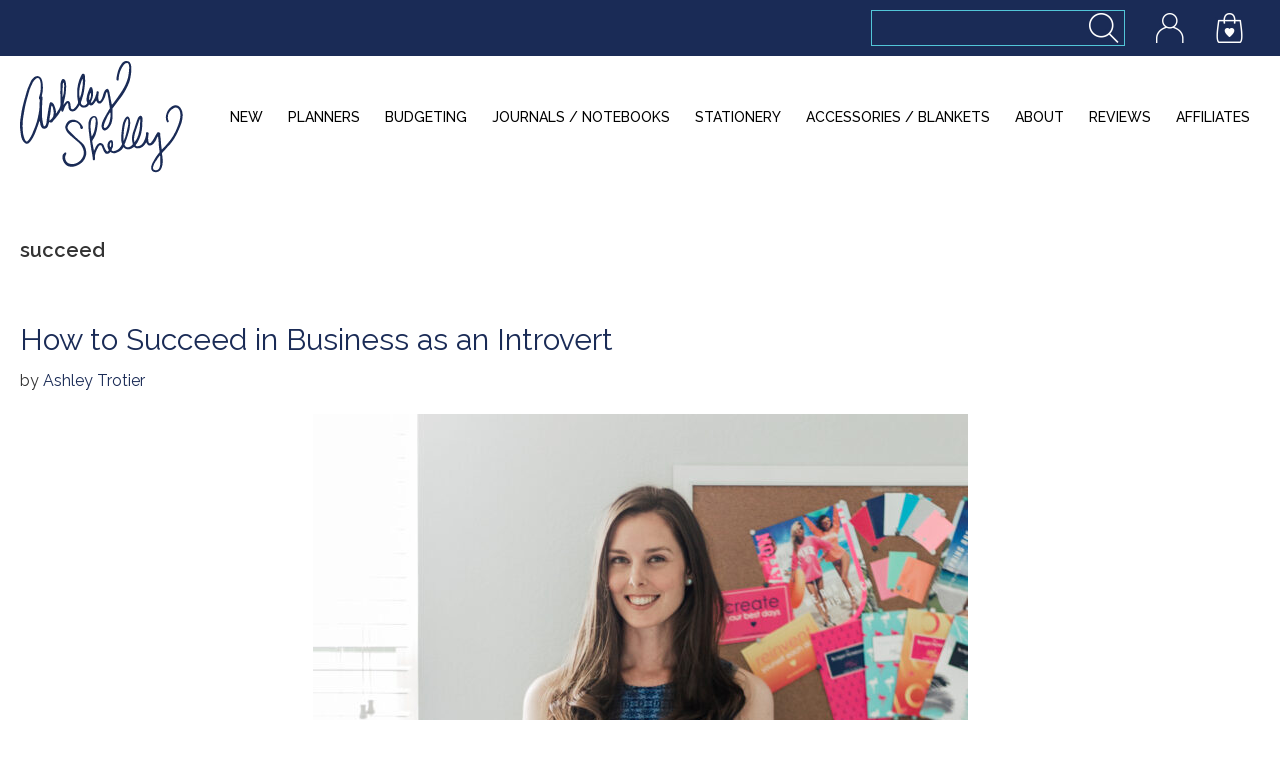

--- FILE ---
content_type: text/html; charset=UTF-8
request_url: https://ashleyshelly.com/tag/succeed/
body_size: 12401
content:
<!DOCTYPE html>
<html lang="en-US">
<head >
<meta charset="UTF-8" />
		<meta name="robots" content="noindex" />
		<meta name="viewport" content="width=device-width, initial-scale=1" />
<title>succeed</title>
<meta name='robots' content='max-image-preview:large' />
	<style>img:is([sizes="auto" i], [sizes^="auto," i]) { contain-intrinsic-size: 3000px 1500px }</style>
	
<!-- Google Tag Manager for WordPress by gtm4wp.com -->
<script data-cfasync="false" data-pagespeed-no-defer>
	var gtm4wp_datalayer_name = "dataLayer";
	var dataLayer = dataLayer || [];
</script>
<!-- End Google Tag Manager for WordPress by gtm4wp.com --><script>window._wca = window._wca || [];</script>
<link rel='dns-prefetch' href='//www.googletagmanager.com' />
<link rel='dns-prefetch' href='//stats.wp.com' />
<link rel='dns-prefetch' href='//secure.gravatar.com' />
<link rel='dns-prefetch' href='//fonts.googleapis.com' />
<link rel='dns-prefetch' href='//v0.wordpress.com' />
<link rel="alternate" type="application/rss+xml" title="Ashley Shelly &raquo; Feed" href="https://ashleyshelly.com/feed/" />
<link rel="alternate" type="application/rss+xml" title="Ashley Shelly &raquo; Comments Feed" href="https://ashleyshelly.com/comments/feed/" />
<link rel="alternate" type="application/rss+xml" title="Ashley Shelly &raquo; succeed Tag Feed" href="https://ashleyshelly.com/tag/succeed/feed/" />
<link rel="canonical" href="https://ashleyshelly.com/tag/succeed/" />
<script>
window._wpemojiSettings = {"baseUrl":"https:\/\/s.w.org\/images\/core\/emoji\/16.0.1\/72x72\/","ext":".png","svgUrl":"https:\/\/s.w.org\/images\/core\/emoji\/16.0.1\/svg\/","svgExt":".svg","source":{"concatemoji":"https:\/\/ashleyshelly.com\/wp-includes\/js\/wp-emoji-release.min.js?ver=6.8.3"}};
/*! This file is auto-generated */
!function(s,n){var o,i,e;function c(e){try{var t={supportTests:e,timestamp:(new Date).valueOf()};sessionStorage.setItem(o,JSON.stringify(t))}catch(e){}}function p(e,t,n){e.clearRect(0,0,e.canvas.width,e.canvas.height),e.fillText(t,0,0);var t=new Uint32Array(e.getImageData(0,0,e.canvas.width,e.canvas.height).data),a=(e.clearRect(0,0,e.canvas.width,e.canvas.height),e.fillText(n,0,0),new Uint32Array(e.getImageData(0,0,e.canvas.width,e.canvas.height).data));return t.every(function(e,t){return e===a[t]})}function u(e,t){e.clearRect(0,0,e.canvas.width,e.canvas.height),e.fillText(t,0,0);for(var n=e.getImageData(16,16,1,1),a=0;a<n.data.length;a++)if(0!==n.data[a])return!1;return!0}function f(e,t,n,a){switch(t){case"flag":return n(e,"\ud83c\udff3\ufe0f\u200d\u26a7\ufe0f","\ud83c\udff3\ufe0f\u200b\u26a7\ufe0f")?!1:!n(e,"\ud83c\udde8\ud83c\uddf6","\ud83c\udde8\u200b\ud83c\uddf6")&&!n(e,"\ud83c\udff4\udb40\udc67\udb40\udc62\udb40\udc65\udb40\udc6e\udb40\udc67\udb40\udc7f","\ud83c\udff4\u200b\udb40\udc67\u200b\udb40\udc62\u200b\udb40\udc65\u200b\udb40\udc6e\u200b\udb40\udc67\u200b\udb40\udc7f");case"emoji":return!a(e,"\ud83e\udedf")}return!1}function g(e,t,n,a){var r="undefined"!=typeof WorkerGlobalScope&&self instanceof WorkerGlobalScope?new OffscreenCanvas(300,150):s.createElement("canvas"),o=r.getContext("2d",{willReadFrequently:!0}),i=(o.textBaseline="top",o.font="600 32px Arial",{});return e.forEach(function(e){i[e]=t(o,e,n,a)}),i}function t(e){var t=s.createElement("script");t.src=e,t.defer=!0,s.head.appendChild(t)}"undefined"!=typeof Promise&&(o="wpEmojiSettingsSupports",i=["flag","emoji"],n.supports={everything:!0,everythingExceptFlag:!0},e=new Promise(function(e){s.addEventListener("DOMContentLoaded",e,{once:!0})}),new Promise(function(t){var n=function(){try{var e=JSON.parse(sessionStorage.getItem(o));if("object"==typeof e&&"number"==typeof e.timestamp&&(new Date).valueOf()<e.timestamp+604800&&"object"==typeof e.supportTests)return e.supportTests}catch(e){}return null}();if(!n){if("undefined"!=typeof Worker&&"undefined"!=typeof OffscreenCanvas&&"undefined"!=typeof URL&&URL.createObjectURL&&"undefined"!=typeof Blob)try{var e="postMessage("+g.toString()+"("+[JSON.stringify(i),f.toString(),p.toString(),u.toString()].join(",")+"));",a=new Blob([e],{type:"text/javascript"}),r=new Worker(URL.createObjectURL(a),{name:"wpTestEmojiSupports"});return void(r.onmessage=function(e){c(n=e.data),r.terminate(),t(n)})}catch(e){}c(n=g(i,f,p,u))}t(n)}).then(function(e){for(var t in e)n.supports[t]=e[t],n.supports.everything=n.supports.everything&&n.supports[t],"flag"!==t&&(n.supports.everythingExceptFlag=n.supports.everythingExceptFlag&&n.supports[t]);n.supports.everythingExceptFlag=n.supports.everythingExceptFlag&&!n.supports.flag,n.DOMReady=!1,n.readyCallback=function(){n.DOMReady=!0}}).then(function(){return e}).then(function(){var e;n.supports.everything||(n.readyCallback(),(e=n.source||{}).concatemoji?t(e.concatemoji):e.wpemoji&&e.twemoji&&(t(e.twemoji),t(e.wpemoji)))}))}((window,document),window._wpemojiSettings);
</script>
<link rel='stylesheet' id='genesis-blocks-style-css-css' href='https://ashleyshelly.com/wp-content/plugins/genesis-blocks/dist/style-blocks.build.css?ver=1765261591' media='all' />
<link rel='stylesheet' id='sbi_styles-css' href='https://ashleyshelly.com/wp-content/plugins/instagram-feed/css/sbi-styles.min.css?ver=6.10.0' media='all' />
<link rel='stylesheet' id='nantucket-css' href='https://ashleyshelly.com/wp-content/themes/Nantucket/style.css?ver=1.0.48' media='all' />
<style id='nantucket-inline-css'>

		.wp-custom-logo .title-area a {
			max-width: 165px;
		}
		
</style>
<style id='wp-emoji-styles-inline-css'>

	img.wp-smiley, img.emoji {
		display: inline !important;
		border: none !important;
		box-shadow: none !important;
		height: 1em !important;
		width: 1em !important;
		margin: 0 0.07em !important;
		vertical-align: -0.1em !important;
		background: none !important;
		padding: 0 !important;
	}
</style>
<link rel='stylesheet' id='wp-block-library-css' href='https://ashleyshelly.com/wp-includes/css/dist/block-library/style.min.css?ver=6.8.3' media='all' />
<style id='classic-theme-styles-inline-css'>
/*! This file is auto-generated */
.wp-block-button__link{color:#fff;background-color:#32373c;border-radius:9999px;box-shadow:none;text-decoration:none;padding:calc(.667em + 2px) calc(1.333em + 2px);font-size:1.125em}.wp-block-file__button{background:#32373c;color:#fff;text-decoration:none}
</style>
<link rel='stylesheet' id='mediaelement-css' href='https://ashleyshelly.com/wp-includes/js/mediaelement/mediaelementplayer-legacy.min.css?ver=4.2.17' media='all' />
<link rel='stylesheet' id='wp-mediaelement-css' href='https://ashleyshelly.com/wp-includes/js/mediaelement/wp-mediaelement.min.css?ver=6.8.3' media='all' />
<style id='jetpack-sharing-buttons-style-inline-css'>
.jetpack-sharing-buttons__services-list{display:flex;flex-direction:row;flex-wrap:wrap;gap:0;list-style-type:none;margin:5px;padding:0}.jetpack-sharing-buttons__services-list.has-small-icon-size{font-size:12px}.jetpack-sharing-buttons__services-list.has-normal-icon-size{font-size:16px}.jetpack-sharing-buttons__services-list.has-large-icon-size{font-size:24px}.jetpack-sharing-buttons__services-list.has-huge-icon-size{font-size:36px}@media print{.jetpack-sharing-buttons__services-list{display:none!important}}.editor-styles-wrapper .wp-block-jetpack-sharing-buttons{gap:0;padding-inline-start:0}ul.jetpack-sharing-buttons__services-list.has-background{padding:1.25em 2.375em}
</style>
<style id='global-styles-inline-css'>
:root{--wp--preset--aspect-ratio--square: 1;--wp--preset--aspect-ratio--4-3: 4/3;--wp--preset--aspect-ratio--3-4: 3/4;--wp--preset--aspect-ratio--3-2: 3/2;--wp--preset--aspect-ratio--2-3: 2/3;--wp--preset--aspect-ratio--16-9: 16/9;--wp--preset--aspect-ratio--9-16: 9/16;--wp--preset--color--black: #000000;--wp--preset--color--cyan-bluish-gray: #abb8c3;--wp--preset--color--white: #ffffff;--wp--preset--color--pale-pink: #f78da7;--wp--preset--color--vivid-red: #cf2e2e;--wp--preset--color--luminous-vivid-orange: #ff6900;--wp--preset--color--luminous-vivid-amber: #fcb900;--wp--preset--color--light-green-cyan: #7bdcb5;--wp--preset--color--vivid-green-cyan: #00d084;--wp--preset--color--pale-cyan-blue: #8ed1fc;--wp--preset--color--vivid-cyan-blue: #0693e3;--wp--preset--color--vivid-purple: #9b51e0;--wp--preset--color--navy: #1a2b56;--wp--preset--color--aqua: #52c6d8;--wp--preset--gradient--vivid-cyan-blue-to-vivid-purple: linear-gradient(135deg,rgba(6,147,227,1) 0%,rgb(155,81,224) 100%);--wp--preset--gradient--light-green-cyan-to-vivid-green-cyan: linear-gradient(135deg,rgb(122,220,180) 0%,rgb(0,208,130) 100%);--wp--preset--gradient--luminous-vivid-amber-to-luminous-vivid-orange: linear-gradient(135deg,rgba(252,185,0,1) 0%,rgba(255,105,0,1) 100%);--wp--preset--gradient--luminous-vivid-orange-to-vivid-red: linear-gradient(135deg,rgba(255,105,0,1) 0%,rgb(207,46,46) 100%);--wp--preset--gradient--very-light-gray-to-cyan-bluish-gray: linear-gradient(135deg,rgb(238,238,238) 0%,rgb(169,184,195) 100%);--wp--preset--gradient--cool-to-warm-spectrum: linear-gradient(135deg,rgb(74,234,220) 0%,rgb(151,120,209) 20%,rgb(207,42,186) 40%,rgb(238,44,130) 60%,rgb(251,105,98) 80%,rgb(254,248,76) 100%);--wp--preset--gradient--blush-light-purple: linear-gradient(135deg,rgb(255,206,236) 0%,rgb(152,150,240) 100%);--wp--preset--gradient--blush-bordeaux: linear-gradient(135deg,rgb(254,205,165) 0%,rgb(254,45,45) 50%,rgb(107,0,62) 100%);--wp--preset--gradient--luminous-dusk: linear-gradient(135deg,rgb(255,203,112) 0%,rgb(199,81,192) 50%,rgb(65,88,208) 100%);--wp--preset--gradient--pale-ocean: linear-gradient(135deg,rgb(255,245,203) 0%,rgb(182,227,212) 50%,rgb(51,167,181) 100%);--wp--preset--gradient--electric-grass: linear-gradient(135deg,rgb(202,248,128) 0%,rgb(113,206,126) 100%);--wp--preset--gradient--midnight: linear-gradient(135deg,rgb(2,3,129) 0%,rgb(40,116,252) 100%);--wp--preset--font-size--small: 12px;--wp--preset--font-size--medium: 20px;--wp--preset--font-size--large: 20px;--wp--preset--font-size--x-large: 42px;--wp--preset--font-size--normal: 18px;--wp--preset--font-size--larger: 24px;--wp--preset--spacing--20: 0.44rem;--wp--preset--spacing--30: 0.67rem;--wp--preset--spacing--40: 1rem;--wp--preset--spacing--50: 1.5rem;--wp--preset--spacing--60: 2.25rem;--wp--preset--spacing--70: 3.38rem;--wp--preset--spacing--80: 5.06rem;--wp--preset--shadow--natural: 6px 6px 9px rgba(0, 0, 0, 0.2);--wp--preset--shadow--deep: 12px 12px 50px rgba(0, 0, 0, 0.4);--wp--preset--shadow--sharp: 6px 6px 0px rgba(0, 0, 0, 0.2);--wp--preset--shadow--outlined: 6px 6px 0px -3px rgba(255, 255, 255, 1), 6px 6px rgba(0, 0, 0, 1);--wp--preset--shadow--crisp: 6px 6px 0px rgba(0, 0, 0, 1);}:where(.is-layout-flex){gap: 0.5em;}:where(.is-layout-grid){gap: 0.5em;}body .is-layout-flex{display: flex;}.is-layout-flex{flex-wrap: wrap;align-items: center;}.is-layout-flex > :is(*, div){margin: 0;}body .is-layout-grid{display: grid;}.is-layout-grid > :is(*, div){margin: 0;}:where(.wp-block-columns.is-layout-flex){gap: 2em;}:where(.wp-block-columns.is-layout-grid){gap: 2em;}:where(.wp-block-post-template.is-layout-flex){gap: 1.25em;}:where(.wp-block-post-template.is-layout-grid){gap: 1.25em;}.has-black-color{color: var(--wp--preset--color--black) !important;}.has-cyan-bluish-gray-color{color: var(--wp--preset--color--cyan-bluish-gray) !important;}.has-white-color{color: var(--wp--preset--color--white) !important;}.has-pale-pink-color{color: var(--wp--preset--color--pale-pink) !important;}.has-vivid-red-color{color: var(--wp--preset--color--vivid-red) !important;}.has-luminous-vivid-orange-color{color: var(--wp--preset--color--luminous-vivid-orange) !important;}.has-luminous-vivid-amber-color{color: var(--wp--preset--color--luminous-vivid-amber) !important;}.has-light-green-cyan-color{color: var(--wp--preset--color--light-green-cyan) !important;}.has-vivid-green-cyan-color{color: var(--wp--preset--color--vivid-green-cyan) !important;}.has-pale-cyan-blue-color{color: var(--wp--preset--color--pale-cyan-blue) !important;}.has-vivid-cyan-blue-color{color: var(--wp--preset--color--vivid-cyan-blue) !important;}.has-vivid-purple-color{color: var(--wp--preset--color--vivid-purple) !important;}.has-black-background-color{background-color: var(--wp--preset--color--black) !important;}.has-cyan-bluish-gray-background-color{background-color: var(--wp--preset--color--cyan-bluish-gray) !important;}.has-white-background-color{background-color: var(--wp--preset--color--white) !important;}.has-pale-pink-background-color{background-color: var(--wp--preset--color--pale-pink) !important;}.has-vivid-red-background-color{background-color: var(--wp--preset--color--vivid-red) !important;}.has-luminous-vivid-orange-background-color{background-color: var(--wp--preset--color--luminous-vivid-orange) !important;}.has-luminous-vivid-amber-background-color{background-color: var(--wp--preset--color--luminous-vivid-amber) !important;}.has-light-green-cyan-background-color{background-color: var(--wp--preset--color--light-green-cyan) !important;}.has-vivid-green-cyan-background-color{background-color: var(--wp--preset--color--vivid-green-cyan) !important;}.has-pale-cyan-blue-background-color{background-color: var(--wp--preset--color--pale-cyan-blue) !important;}.has-vivid-cyan-blue-background-color{background-color: var(--wp--preset--color--vivid-cyan-blue) !important;}.has-vivid-purple-background-color{background-color: var(--wp--preset--color--vivid-purple) !important;}.has-black-border-color{border-color: var(--wp--preset--color--black) !important;}.has-cyan-bluish-gray-border-color{border-color: var(--wp--preset--color--cyan-bluish-gray) !important;}.has-white-border-color{border-color: var(--wp--preset--color--white) !important;}.has-pale-pink-border-color{border-color: var(--wp--preset--color--pale-pink) !important;}.has-vivid-red-border-color{border-color: var(--wp--preset--color--vivid-red) !important;}.has-luminous-vivid-orange-border-color{border-color: var(--wp--preset--color--luminous-vivid-orange) !important;}.has-luminous-vivid-amber-border-color{border-color: var(--wp--preset--color--luminous-vivid-amber) !important;}.has-light-green-cyan-border-color{border-color: var(--wp--preset--color--light-green-cyan) !important;}.has-vivid-green-cyan-border-color{border-color: var(--wp--preset--color--vivid-green-cyan) !important;}.has-pale-cyan-blue-border-color{border-color: var(--wp--preset--color--pale-cyan-blue) !important;}.has-vivid-cyan-blue-border-color{border-color: var(--wp--preset--color--vivid-cyan-blue) !important;}.has-vivid-purple-border-color{border-color: var(--wp--preset--color--vivid-purple) !important;}.has-vivid-cyan-blue-to-vivid-purple-gradient-background{background: var(--wp--preset--gradient--vivid-cyan-blue-to-vivid-purple) !important;}.has-light-green-cyan-to-vivid-green-cyan-gradient-background{background: var(--wp--preset--gradient--light-green-cyan-to-vivid-green-cyan) !important;}.has-luminous-vivid-amber-to-luminous-vivid-orange-gradient-background{background: var(--wp--preset--gradient--luminous-vivid-amber-to-luminous-vivid-orange) !important;}.has-luminous-vivid-orange-to-vivid-red-gradient-background{background: var(--wp--preset--gradient--luminous-vivid-orange-to-vivid-red) !important;}.has-very-light-gray-to-cyan-bluish-gray-gradient-background{background: var(--wp--preset--gradient--very-light-gray-to-cyan-bluish-gray) !important;}.has-cool-to-warm-spectrum-gradient-background{background: var(--wp--preset--gradient--cool-to-warm-spectrum) !important;}.has-blush-light-purple-gradient-background{background: var(--wp--preset--gradient--blush-light-purple) !important;}.has-blush-bordeaux-gradient-background{background: var(--wp--preset--gradient--blush-bordeaux) !important;}.has-luminous-dusk-gradient-background{background: var(--wp--preset--gradient--luminous-dusk) !important;}.has-pale-ocean-gradient-background{background: var(--wp--preset--gradient--pale-ocean) !important;}.has-electric-grass-gradient-background{background: var(--wp--preset--gradient--electric-grass) !important;}.has-midnight-gradient-background{background: var(--wp--preset--gradient--midnight) !important;}.has-small-font-size{font-size: var(--wp--preset--font-size--small) !important;}.has-medium-font-size{font-size: var(--wp--preset--font-size--medium) !important;}.has-large-font-size{font-size: var(--wp--preset--font-size--large) !important;}.has-x-large-font-size{font-size: var(--wp--preset--font-size--x-large) !important;}
:where(.wp-block-post-template.is-layout-flex){gap: 1.25em;}:where(.wp-block-post-template.is-layout-grid){gap: 1.25em;}
:where(.wp-block-columns.is-layout-flex){gap: 2em;}:where(.wp-block-columns.is-layout-grid){gap: 2em;}
:root :where(.wp-block-pullquote){font-size: 1.5em;line-height: 1.6;}
</style>
<link rel='stylesheet' id='affwp-forms-css' href='https://ashleyshelly.com/wp-content/plugins/affiliate-wp/assets/css/forms.min.css?ver=2.4.5' media='all' />
<link rel='stylesheet' id='points-and-rewards-for-woocommerce-css' href='https://ashleyshelly.com/wp-content/plugins/points-and-rewards-for-woocommerce/public/css/points-rewards-for-woocommerce-public.min.css?ver=2.9.5' media='all' />
<link rel='stylesheet' id='woocommerce-layout-css' href='https://ashleyshelly.com/wp-content/plugins/woocommerce/assets/css/woocommerce-layout.css?ver=10.4.3' media='all' />
<style id='woocommerce-layout-inline-css'>

	.infinite-scroll .woocommerce-pagination {
		display: none;
	}
</style>
<link rel='stylesheet' id='woocommerce-smallscreen-css' href='https://ashleyshelly.com/wp-content/plugins/woocommerce/assets/css/woocommerce-smallscreen.css?ver=10.4.3' media='only screen and (max-width: 860px)' />
<link rel='stylesheet' id='woocommerce-general-css' href='https://ashleyshelly.com/wp-content/plugins/woocommerce/assets/css/woocommerce.css?ver=10.4.3' media='all' />
<link rel='stylesheet' id='nantucket-woocommerce-styles-css' href='https://ashleyshelly.com/wp-content/themes/Nantucket/lib/woocommerce/nantucket-woocommerce.css?ver=1.0.48' media='screen' />
<style id='woocommerce-inline-inline-css'>
.woocommerce form .form-row .required { visibility: visible; }
</style>
<link rel='stylesheet' id='nantucket-fonts-css' href='https://fonts.googleapis.com/css2?family=Handlee&#038;family=Raleway:ital,wght@0,100;0,400;0,500;0,600;0,700;1,100;1,400;1,500;1,600;1,700&#038;display=swap' media='all' />
<link rel='stylesheet' id='dashicons-css' href='https://ashleyshelly.com/wp-includes/css/dashicons.min.css?ver=6.8.3' media='all' />
<link rel='stylesheet' id='nantucket-gutenberg-css' href='https://ashleyshelly.com/wp-content/themes/Nantucket/lib/gutenberg/front-end.css?ver=1.0.48' media='all' />
<style id='nantucket-gutenberg-inline-css'>
		.site-container .has-small-font-size {
			font-size: 12px;
		}		.site-container .has-normal-font-size {
			font-size: 18px;
		}		.site-container .has-large-font-size {
			font-size: 20px;
		}		.site-container .has-larger-font-size {
			font-size: 24px;
		}		.site-container .has-navy-color,
		.site-container .wp-block-button .wp-block-button__link.has-navy-color,
		.site-container .wp-block-button.is-style-outline .wp-block-button__link.has-navy-color {
			color: #1a2b56;
		}

		.site-container .has-navy-background-color,
		.site-container .wp-block-button .wp-block-button__link.has-navy-background-color,
		.site-container .wp-block-pullquote.is-style-solid-color.has-navy-background-color {
			background-color: #1a2b56;
		}		.site-container .has-aqua-color,
		.site-container .wp-block-button .wp-block-button__link.has-aqua-color,
		.site-container .wp-block-button.is-style-outline .wp-block-button__link.has-aqua-color {
			color: #52c6d8;
		}

		.site-container .has-aqua-background-color,
		.site-container .wp-block-button .wp-block-button__link.has-aqua-background-color,
		.site-container .wp-block-pullquote.is-style-solid-color.has-aqua-background-color {
			background-color: #52c6d8;
		}		.site-container .has-white-color,
		.site-container .wp-block-button .wp-block-button__link.has-white-color,
		.site-container .wp-block-button.is-style-outline .wp-block-button__link.has-white-color {
			color: #ffffff;
		}

		.site-container .has-white-background-color,
		.site-container .wp-block-button .wp-block-button__link.has-white-background-color,
		.site-container .wp-block-pullquote.is-style-solid-color.has-white-background-color {
			background-color: #ffffff;
		}		.site-container .has-black-color,
		.site-container .wp-block-button .wp-block-button__link.has-black-color,
		.site-container .wp-block-button.is-style-outline .wp-block-button__link.has-black-color {
			color: #000000;
		}

		.site-container .has-black-background-color,
		.site-container .wp-block-button .wp-block-button__link.has-black-background-color,
		.site-container .wp-block-pullquote.is-style-solid-color.has-black-background-color {
			background-color: #000000;
		}
</style>
<link rel='stylesheet' id='simple-social-icons-font-css' href='https://ashleyshelly.com/wp-content/plugins/simple-social-icons/css/style.css?ver=4.0.0' media='all' />
<script id="woocommerce-google-analytics-integration-gtag-js-after">
/* Google Analytics for WooCommerce (gtag.js) */
					window.dataLayer = window.dataLayer || [];
					function gtag(){dataLayer.push(arguments);}
					// Set up default consent state.
					for ( const mode of [{"analytics_storage":"denied","ad_storage":"denied","ad_user_data":"denied","ad_personalization":"denied","region":["AT","BE","BG","HR","CY","CZ","DK","EE","FI","FR","DE","GR","HU","IS","IE","IT","LV","LI","LT","LU","MT","NL","NO","PL","PT","RO","SK","SI","ES","SE","GB","CH"]}] || [] ) {
						gtag( "consent", "default", { "wait_for_update": 500, ...mode } );
					}
					gtag("js", new Date());
					gtag("set", "developer_id.dOGY3NW", true);
					gtag("config", "UA-205865866-1", {"track_404":true,"allow_google_signals":true,"logged_in":false,"linker":{"domains":[],"allow_incoming":false},"custom_map":{"dimension1":"logged_in"}});
</script>
<script src="https://ashleyshelly.com/wp-includes/js/jquery/jquery.min.js?ver=3.7.1" id="jquery-core-js"></script>
<script src="https://ashleyshelly.com/wp-includes/js/jquery/jquery-migrate.min.js?ver=3.4.1" id="jquery-migrate-js"></script>
<script src="https://ashleyshelly.com/wp-includes/js/clipboard.min.js?ver=2.0.11" id="clipboard-js"></script>
<script id="points-and-rewards-for-woocommerce-js-extra">
var wps_wpr = {"ajaxurl":"https:\/\/ashleyshelly.com\/wp-admin\/admin-ajax.php","message":"Please enter a valid points","empty_notice":"Please enter some points !!","minimum_points":"50","confirmation_msg":"Do you really want to upgrade your user level as this process will deduct the required points from your account?","minimum_points_text":"The minimum Points Required To Convert Points To Coupons is 50","wps_wpr_custom_notice":"The number of points you had entered will get deducted from your Account","wps_wpr_nonce":"87ad9117bd","not_allowed":"Please enter some valid points!","not_suffient":"You do not have a sufficient amount of points","above_order_limit":"Entered points do not apply to this order.","points_empty":"Please enter points.","checkout_page":"","wps_user_current_points":"0","is_restrict_message_enable":"","is_restrict_status_set":"","wps_restrict_rewards_msg":"You will not get any Reward Points","wps_wpr_game_setting":[],"wps_wpr_select_spin_stop":[],"wps_is_user_login":"","get_min_redeem_req":"1","is_cart_redeem_sett_enable":"1","is_checkout_redeem_enable":"1","points_coupon_name":"Cart Discount","wps_points_name":"Points","points_message_require":"You require : ","points_more_to_redeem":" points more to get redeem","wps_add_a_points":"Add a points","wps_apply_points":"Apply Points"};
</script>
<script src="https://ashleyshelly.com/wp-content/plugins/points-and-rewards-for-woocommerce/public/js/points-rewards-for-woocommerce-public.min.js?ver=2.9.5" id="points-and-rewards-for-woocommerce-js"></script>
<script src="https://ashleyshelly.com/wp-content/plugins/woocommerce/assets/js/jquery-blockui/jquery.blockUI.min.js?ver=2.7.0-wc.10.4.3" id="wc-jquery-blockui-js" defer data-wp-strategy="defer"></script>
<script id="wc-add-to-cart-js-extra">
var wc_add_to_cart_params = {"ajax_url":"\/wp-admin\/admin-ajax.php","wc_ajax_url":"\/?wc-ajax=%%endpoint%%","i18n_view_cart":"View cart","cart_url":"https:\/\/ashleyshelly.com\/cart\/","is_cart":"","cart_redirect_after_add":"no"};
</script>
<script src="https://ashleyshelly.com/wp-content/plugins/woocommerce/assets/js/frontend/add-to-cart.min.js?ver=10.4.3" id="wc-add-to-cart-js" defer data-wp-strategy="defer"></script>
<script src="https://ashleyshelly.com/wp-content/plugins/woocommerce/assets/js/js-cookie/js.cookie.min.js?ver=2.1.4-wc.10.4.3" id="wc-js-cookie-js" defer data-wp-strategy="defer"></script>
<script id="woocommerce-js-extra">
var woocommerce_params = {"ajax_url":"\/wp-admin\/admin-ajax.php","wc_ajax_url":"\/?wc-ajax=%%endpoint%%","i18n_password_show":"Show password","i18n_password_hide":"Hide password"};
</script>
<script src="https://ashleyshelly.com/wp-content/plugins/woocommerce/assets/js/frontend/woocommerce.min.js?ver=10.4.3" id="woocommerce-js" defer data-wp-strategy="defer"></script>
<script src="https://ashleyshelly.com/wp-content/plugins/woocommerce/assets/js/jquery-cookie/jquery.cookie.min.js?ver=1.4.1-wc.10.4.3" id="wc-jquery-cookie-js" data-wp-strategy="defer"></script>
<script id="jquery-cookie-js-extra">
var affwp_scripts = {"ajaxurl":"https:\/\/ashleyshelly.com\/wp-admin\/admin-ajax.php"};
</script>
<script id="affwp-tracking-js-extra">
var affwp_debug_vars = {"integrations":{"woocommerce":"WooCommerce"},"version":"2.4.5","currency":"USD"};
</script>
<script src="https://ashleyshelly.com/wp-content/plugins/affiliate-wp/assets/js/tracking.min.js?ver=2.4.5" id="affwp-tracking-js"></script>
<script src="https://stats.wp.com/s-202604.js" id="woocommerce-analytics-js" defer data-wp-strategy="defer"></script>
<link rel="https://api.w.org/" href="https://ashleyshelly.com/wp-json/" /><link rel="alternate" title="JSON" type="application/json" href="https://ashleyshelly.com/wp-json/wp/v2/tags/694" /><link rel="EditURI" type="application/rsd+xml" title="RSD" href="https://ashleyshelly.com/xmlrpc.php?rsd" />
<meta name="generator" content="Site Kit by Google 1.170.0" /><meta name="p:domain_verify" content="93c5fb66fb609217796c315d04e34ed9"/>
<meta name="facebook-domain-verification" content="ktg1zlyfkg72yb2afop8ybrwd41b6s" />		<script type="text/javascript">
		var AFFWP = AFFWP || {};
		AFFWP.referral_var = 'ref';
		AFFWP.expiration = 30;
		AFFWP.debug = 0;


		AFFWP.referral_credit_last = 1;
		</script>
	<style>img#wpstats{display:none}</style>
		
<!-- Google Tag Manager for WordPress by gtm4wp.com -->
<!-- GTM Container placement set to footer -->
<script data-cfasync="false" data-pagespeed-no-defer>
	var dataLayer_content = {"pagePostType":"post","pagePostType2":"tag-post"};
	dataLayer.push( dataLayer_content );
</script>
<script data-cfasync="false" data-pagespeed-no-defer>
(function(w,d,s,l,i){w[l]=w[l]||[];w[l].push({'gtm.start':
new Date().getTime(),event:'gtm.js'});var f=d.getElementsByTagName(s)[0],
j=d.createElement(s),dl=l!='dataLayer'?'&l='+l:'';j.async=true;j.src=
'//www.googletagmanager.com/gtm.js?id='+i+dl;f.parentNode.insertBefore(j,f);
})(window,document,'script','dataLayer','GTM-MQ2LNQP');
</script>
<!-- End Google Tag Manager for WordPress by gtm4wp.com --><link rel="pingback" href="https://ashleyshelly.com/xmlrpc.php" />
	<noscript><style>.woocommerce-product-gallery{ opacity: 1 !important; }</style></noscript>
	
<!-- Jetpack Open Graph Tags -->
<meta property="og:type" content="website" />
<meta property="og:title" content="succeed" />
<meta property="og:url" content="https://ashleyshelly.com/tag/succeed/" />
<meta property="og:site_name" content="Ashley Shelly" />
<meta property="og:image" content="https://s0.wp.com/i/blank.jpg" />
<meta property="og:image:width" content="200" />
<meta property="og:image:height" content="200" />
<meta property="og:image:alt" content="" />
<meta property="og:locale" content="en_US" />

<!-- End Jetpack Open Graph Tags -->
<link rel="icon" href="https://ashleyshelly.com/wp-content/uploads/2021/08/ashley-shelly-favicon.png" sizes="32x32" />
<link rel="icon" href="https://ashleyshelly.com/wp-content/uploads/2021/08/ashley-shelly-favicon.png" sizes="192x192" />
<link rel="apple-touch-icon" href="https://ashleyshelly.com/wp-content/uploads/2021/08/ashley-shelly-favicon.png" />
<meta name="msapplication-TileImage" content="https://ashleyshelly.com/wp-content/uploads/2021/08/ashley-shelly-favicon.png" />
		<style id="wp-custom-css">
			.about-logo-custom-size {
	margin-left: auto;
	margin-right: auto;
}

.footer-widget-area .widget_nav_menu {
	text-transform: uppercase;
}

.footer-widget-area .widget_nav_menu .menu li {
	margin-bottom: 0;
}

@media only screen and (max-width: 1279px) {
	.home .wp-block-media-text.is-stacked-on-mobile figure {
		margin-bottom: 30px;
	}
	
	.woocommerce ul.products {
		justify-content: space-between;
	}
	
	.mobile-custom-columns.wp-block-columns:not(.is-not-stacked-on-mobile) > .wp-block-column {
		flex-basis: 28% !important;
	}
}		</style>
		</head>
<body class="archive tag tag-succeed tag-694 wp-custom-logo wp-embed-responsive wp-theme-genesis wp-child-theme-Nantucket theme-genesis woocommerce-no-js full-width-content genesis-breadcrumbs-hidden genesis-footer-widgets-visible adorn-aqua page-archive page-tag logo-left" itemscope itemtype="https://schema.org/WebPage"><div class="site-container"><ul class="genesis-skip-link"><li><a href="#genesis-nav-primary" class="screen-reader-shortcut"> Skip to primary navigation</a></li><li><a href="#genesis-content" class="screen-reader-shortcut"> Skip to main content</a></li><li><a href="#genesis-footer-widgets" class="screen-reader-shortcut"> Skip to footer</a></li></ul><div id="tdco-top" class="tdco-widget-container"><div class="tdco-widget widget-area"><section id="search-4" class="widget widget_search"><div class="widget-wrap"><form class="search-form" method="get" action="https://ashleyshelly.com/" role="search" itemprop="potentialAction" itemscope itemtype="https://schema.org/SearchAction"><input class="search-form-input" type="search" name="s" id="searchform-1" itemprop="query-input"><input class="search-form-submit" type="submit" value="Search"><meta content="https://ashleyshelly.com/?s={s}" itemprop="target"></form></div></section>
<section id="custom_html-3" class="widget_text widget widget_custom_html"><div class="widget_text widget-wrap"><div class="textwidget custom-html-widget"><div>
	<a href="https://ashleyshelly.com/my-account/"><img src="https://ashleyshelly.com/wp-content/uploads/2021/08/as-nav-icon-account-60x60px.jpg" alt=""></a>
</div></div></div></section>
<section id="custom_html-2" class="widget_text widget widget_custom_html"><div class="widget_text widget-wrap"><div class="textwidget custom-html-widget"><div>
		<a href="https://ashleyshelly.com/cart/"><img src="https://ashleyshelly.com/wp-content/uploads/2021/08/as-nav-icon-bag-60x60px.jpg" alt=""></a>
</div></div></div></section>
</div></div><header class="site-header" itemscope itemtype="https://schema.org/WPHeader"><div class="wrap"><div class="title-area"><a href="https://ashleyshelly.com/" class="custom-logo-link" rel="home"><img width="280" height="190" src="https://ashleyshelly.com/wp-content/uploads/2021/08/logo.svg" class="custom-logo" alt="Ashley Shelly" decoding="async" fetchpriority="high" /></a><h1 class="site-title" itemprop="headline">Ashley Shelly</h1></div><nav class="nav-primary" aria-label="Main" itemscope itemtype="https://schema.org/SiteNavigationElement" id="genesis-nav-primary"><div class="wrap"><ul id="menu-new-menu" class="menu genesis-nav-menu menu-primary js-superfish"><li id="menu-item-11378" class="menu-item menu-item-type-taxonomy menu-item-object-product_cat menu-item-11378"><a href="https://ashleyshelly.com/product-category/new/" itemprop="url"><span itemprop="name">New</span></a></li>
<li id="menu-item-5940" class="menu-item menu-item-type-taxonomy menu-item-object-product_cat menu-item-has-children menu-item-5940"><a href="https://ashleyshelly.com/product-category/planners/" itemprop="url"><span itemprop="name">Planners</span></a>
<ul class="sub-menu">
	<li id="menu-item-6097" class="menu-item menu-item-type-taxonomy menu-item-object-product_cat menu-item-6097"><a href="https://ashleyshelly.com/product-category/planners/daily/" itemprop="url"><span itemprop="name">Daily</span></a></li>
	<li id="menu-item-6099" class="menu-item menu-item-type-taxonomy menu-item-object-product_cat menu-item-6099"><a href="https://ashleyshelly.com/product-category/planners/weekly/" itemprop="url"><span itemprop="name">Weekly</span></a></li>
	<li id="menu-item-6098" class="menu-item menu-item-type-taxonomy menu-item-object-product_cat menu-item-6098"><a href="https://ashleyshelly.com/product-category/planners/monthly/" itemprop="url"><span itemprop="name">Monthly</span></a></li>
</ul>
</li>
<li id="menu-item-5944" class="menu-item menu-item-type-taxonomy menu-item-object-product_cat menu-item-5944"><a href="https://ashleyshelly.com/product-category/budget-notebooks/" itemprop="url"><span itemprop="name">Budgeting</span></a></li>
<li id="menu-item-5945" class="menu-item menu-item-type-taxonomy menu-item-object-product_cat menu-item-5945"><a href="https://ashleyshelly.com/product-category/notebooks/" itemprop="url"><span itemprop="name">Journals / Notebooks</span></a></li>
<li id="menu-item-5943" class="menu-item menu-item-type-taxonomy menu-item-object-product_cat menu-item-5943"><a href="https://ashleyshelly.com/product-category/stationery/" itemprop="url"><span itemprop="name">Stationery</span></a></li>
<li id="menu-item-5941" class="menu-item menu-item-type-taxonomy menu-item-object-product_cat menu-item-5941"><a href="https://ashleyshelly.com/product-category/accessories/" itemprop="url"><span itemprop="name">Accessories / Blankets</span></a></li>
<li id="menu-item-5947" class="menu-item menu-item-type-post_type menu-item-object-page menu-item-5947"><a href="https://ashleyshelly.com/about/" itemprop="url"><span itemprop="name">About</span></a></li>
<li id="menu-item-5950" class="menu-item menu-item-type-post_type menu-item-object-page menu-item-5950"><a href="https://ashleyshelly.com/reviews/" itemprop="url"><span itemprop="name">Reviews</span></a></li>
<li id="menu-item-5946" class="menu-item menu-item-type-post_type menu-item-object-page menu-item-5946"><a href="https://ashleyshelly.com/affiliate-area/" itemprop="url"><span itemprop="name">Affiliates</span></a></li>
</ul></div></nav></div></header><div class="site-inner"><div class="content-sidebar-wrap"><main class="content" id="genesis-content"><div class="archive-description taxonomy-archive-description taxonomy-description"><h1 class="archive-title">succeed</h1></div><article class="post-4608 post type-post status-publish format-standard category-lifestyle tag-branding tag-business-owner tag-comfort-zone tag-extrovert tag-introverted tag-introverts tag-introverts-in-business tag-small-business tag-small-business-owner tag-strengths tag-succeed tag-success entry has-post-thumbnail" aria-label="How to Succeed in Business as an Introvert" itemscope itemtype="https://schema.org/CreativeWork"><header class="entry-header"><h1 class="entry-title" itemprop="headline"><a class="entry-title-link" rel="bookmark" href="https://ashleyshelly.com/how-to-succeed-in-business-as-an-introvert/">How to Succeed in Business as an Introvert</a></h1>
<p class="entry-meta"><span class="entry-author" itemprop="author" itemscope itemtype="https://schema.org/Person">by <a href="https://ashleyshelly.com/author/ashleyshellycreativegmail-com/" class="entry-author-link" rel="author" itemprop="url"><span class="entry-author-name" itemprop="name">Ashley Trotier</span></a></span></p></header><div class="entry-content" itemprop="text"><a class="entry-image-link" href="https://ashleyshelly.com/how-to-succeed-in-business-as-an-introvert/" aria-hidden="true" tabindex="-1"><img width="655" height="925" src="https://ashleyshelly.com/wp-content/uploads/2020/04/ashley-shelly-succeed-in-biz-introvert-blog-655x925.jpg" class="aligncenter post-image entry-image" alt="" itemprop="image" decoding="async" srcset="https://ashleyshelly.com/wp-content/uploads/2020/04/ashley-shelly-succeed-in-biz-introvert-blog-655x925.jpg 655w, https://ashleyshelly.com/wp-content/uploads/2020/04/ashley-shelly-succeed-in-biz-introvert-blog-213x300.jpg 213w, https://ashleyshelly.com/wp-content/uploads/2020/04/ashley-shelly-succeed-in-biz-introvert-blog-725x1024.jpg 725w, https://ashleyshelly.com/wp-content/uploads/2020/04/ashley-shelly-succeed-in-biz-introvert-blog-768x1084.jpg 768w, https://ashleyshelly.com/wp-content/uploads/2020/04/ashley-shelly-succeed-in-biz-introvert-blog-1088x1536.jpg 1088w, https://ashleyshelly.com/wp-content/uploads/2020/04/ashley-shelly-succeed-in-biz-introvert-blog.jpg 1300w" sizes="(max-width: 655px) 100vw, 655px" /></a><p>If you're an introvert like me, you've probably compared yourself to an extrovert at some point and maybe even felt inferior in some way because of the obvious differences. If you haven't, that's amazing and I'm so glad you are comfortable in your own skin! I consider myself a lifelong personal ... <a class="more-link" href="https://ashleyshelly.com/how-to-succeed-in-business-as-an-introvert/">Read More</a></p></div><footer class="entry-footer"><p class="entry-meta"><span class="entry-categories">Filed Under: <a href="https://ashleyshelly.com/category/lifestyle/" rel="category tag">Lifestyle</a></span> <span class="entry-tags">Tagged With: <a href="https://ashleyshelly.com/tag/branding/" rel="tag">branding</a>, <a href="https://ashleyshelly.com/tag/business-owner/" rel="tag">business owner</a>, <a href="https://ashleyshelly.com/tag/comfort-zone/" rel="tag">comfort zone</a>, <a href="https://ashleyshelly.com/tag/extrovert/" rel="tag">extrovert</a>, <a href="https://ashleyshelly.com/tag/introverted/" rel="tag">introverted</a>, <a href="https://ashleyshelly.com/tag/introverts/" rel="tag">introverts</a>, <a href="https://ashleyshelly.com/tag/introverts-in-business/" rel="tag">introverts in business</a>, <a href="https://ashleyshelly.com/tag/small-business/" rel="tag">Small Business</a>, <a href="https://ashleyshelly.com/tag/small-business-owner/" rel="tag">small business owner</a>, <a href="https://ashleyshelly.com/tag/strengths/" rel="tag">strengths</a>, <a href="https://ashleyshelly.com/tag/succeed/" rel="tag">succeed</a>, <a href="https://ashleyshelly.com/tag/success/" rel="tag">Success</a></span></p></footer></article></main></div></div><div class="footer-widgets" id="genesis-footer-widgets"><h2 class="genesis-sidebar-title screen-reader-text">Footer</h2><div class="wrap"><div class="widget-area footer-widgets-1 footer-widget-area"><section id="nav_menu-3" class="widget widget_nav_menu"><div class="widget-wrap"><nav class="menu-footer-menu-container" aria-label="Menu"><ul id="menu-footer-menu" class="menu"><li id="menu-item-7215" class="menu-item menu-item-type-post_type menu-item-object-page menu-item-7215"><a href="https://ashleyshelly.com/contact/" itemprop="url">Contact us</a></li>
<li id="menu-item-7214" class="menu-item menu-item-type-post_type menu-item-object-page current_page_parent menu-item-7214"><a href="https://ashleyshelly.com/blog/" itemprop="url">Blog</a></li>
<li id="menu-item-7220" class="menu-item menu-item-type-post_type menu-item-object-page menu-item-7220"><a href="https://ashleyshelly.com/return-policy/" itemprop="url">Return Policy</a></li>
</ul></nav></div></section>
</div><div class="widget-area footer-widgets-2 footer-widget-area"><section id="custom_html-5" class="widget_text widget widget_custom_html"><div class="widget_text widget-wrap"><div class="textwidget custom-html-widget"><br>
<p>
	&copy;2021 ASHLEY SHELLY, LLC
</p></div></div></section>
</div><div class="widget-area footer-widgets-3 footer-widget-area"><section id="custom_html-7" class="widget_text widget widget_custom_html"><div class="widget_text widget-wrap"><div class="textwidget custom-html-widget"><br>
<p>
	<a href='#tdco-top'><span>BACK TO TOP&nbsp;&nbsp;&nbsp;</span><img src="https://ashleyshelly.com/wp-content/uploads/2021/08/ashley-shelly-back-to-top-100x100px.jpg" alt="" style="max-width: 50px;"></a>
</p></div></div></section>
</div></div></div><footer class="site-footer" itemscope itemtype="https://schema.org/WPFooter"><div class="wrap"><p><a href='https://ashleyshelly.com/privacy-legal-terms/'>PRIVACY &amp; LEGAL TERMS</a> | <a href="https://www.tailoreddesigns.co/">Nantucket</a> by Tailored</p></div></footer></div><script type="speculationrules">
{"prefetch":[{"source":"document","where":{"and":[{"href_matches":"\/*"},{"not":{"href_matches":["\/wp-*.php","\/wp-admin\/*","\/wp-content\/uploads\/*","\/wp-content\/*","\/wp-content\/plugins\/*","\/wp-content\/themes\/Nantucket\/*","\/wp-content\/themes\/genesis\/*","\/*\\?(.+)"]}},{"not":{"selector_matches":"a[rel~=\"nofollow\"]"}},{"not":{"selector_matches":".no-prefetch, .no-prefetch a"}}]},"eagerness":"conservative"}]}
</script>

<!-- GTM Container placement set to footer -->
<!-- Google Tag Manager (noscript) -->
				<noscript><iframe src="https://www.googletagmanager.com/ns.html?id=GTM-MQ2LNQP" height="0" width="0" style="display:none;visibility:hidden" aria-hidden="true"></iframe></noscript>
<!-- End Google Tag Manager (noscript) -->	<script type="text/javascript">
		function genesisBlocksShare( url, title, w, h ){
			var left = ( window.innerWidth / 2 )-( w / 2 );
			var top  = ( window.innerHeight / 2 )-( h / 2 );
			return window.open(url, title, 'toolbar=no, location=no, directories=no, status=no, menubar=no, scrollbars=no, resizable=no, copyhistory=no, width=600, height=600, top='+top+', left='+left);
		}
	</script>
	<style type="text/css" media="screen"></style><!-- Instagram Feed JS -->
<script type="text/javascript">
var sbiajaxurl = "https://ashleyshelly.com/wp-admin/admin-ajax.php";
</script>
	<script>
		(function () {
			var c = document.body.className;
			c = c.replace(/woocommerce-no-js/, 'woocommerce-js');
			document.body.className = c;
		})();
	</script>
	<link rel='stylesheet' id='wc-blocks-style-css' href='https://ashleyshelly.com/wp-content/plugins/woocommerce/assets/client/blocks/wc-blocks.css?ver=wc-10.4.3' media='all' />
<script async src="https://www.googletagmanager.com/gtag/js?id=UA-205865866-1" id="google-tag-manager-js" data-wp-strategy="async"></script>
<script src="https://ashleyshelly.com/wp-includes/js/dist/hooks.min.js?ver=4d63a3d491d11ffd8ac6" id="wp-hooks-js"></script>
<script src="https://ashleyshelly.com/wp-includes/js/dist/i18n.min.js?ver=5e580eb46a90c2b997e6" id="wp-i18n-js"></script>
<script id="wp-i18n-js-after">
wp.i18n.setLocaleData( { 'text direction\u0004ltr': [ 'ltr' ] } );
</script>
<script src="https://ashleyshelly.com/wp-content/plugins/woocommerce-google-analytics-integration/assets/js/build/main.js?ver=51ef67570ab7d58329f5" id="woocommerce-google-analytics-integration-js"></script>
<script src="https://ashleyshelly.com/wp-content/plugins/genesis-blocks/dist/assets/js/dismiss.js?ver=1765261591" id="genesis-blocks-dismiss-js-js"></script>
<script src="https://ashleyshelly.com/wp-includes/js/hoverIntent.min.js?ver=1.10.2" id="hoverIntent-js"></script>
<script src="https://ashleyshelly.com/wp-content/themes/genesis/lib/js/menu/superfish.min.js?ver=1.7.10" id="superfish-js"></script>
<script src="https://ashleyshelly.com/wp-content/themes/genesis/lib/js/menu/superfish.args.min.js?ver=3.3.5" id="superfish-args-js"></script>
<script src="https://ashleyshelly.com/wp-content/themes/genesis/lib/js/skip-links.min.js?ver=3.3.5" id="skip-links-js"></script>
<script src="https://ashleyshelly.com/wp-includes/js/dist/vendor/wp-polyfill.min.js?ver=3.15.0" id="wp-polyfill-js"></script>
<script src="https://ashleyshelly.com/wp-content/plugins/jetpack/jetpack_vendor/automattic/woocommerce-analytics/build/woocommerce-analytics-client.js?minify=false&amp;ver=75adc3c1e2933e2c8c6a" id="woocommerce-analytics-client-js" defer data-wp-strategy="defer"></script>
<script src="https://ashleyshelly.com/wp-content/plugins/woocommerce/assets/js/sourcebuster/sourcebuster.min.js?ver=10.4.3" id="sourcebuster-js-js"></script>
<script id="wc-order-attribution-js-extra">
var wc_order_attribution = {"params":{"lifetime":1.0e-5,"session":30,"base64":false,"ajaxurl":"https:\/\/ashleyshelly.com\/wp-admin\/admin-ajax.php","prefix":"wc_order_attribution_","allowTracking":true},"fields":{"source_type":"current.typ","referrer":"current_add.rf","utm_campaign":"current.cmp","utm_source":"current.src","utm_medium":"current.mdm","utm_content":"current.cnt","utm_id":"current.id","utm_term":"current.trm","utm_source_platform":"current.plt","utm_creative_format":"current.fmt","utm_marketing_tactic":"current.tct","session_entry":"current_add.ep","session_start_time":"current_add.fd","session_pages":"session.pgs","session_count":"udata.vst","user_agent":"udata.uag"}};
</script>
<script src="https://ashleyshelly.com/wp-content/plugins/woocommerce/assets/js/frontend/order-attribution.min.js?ver=10.4.3" id="wc-order-attribution-js"></script>
<script id="Nantucket-responsive-menu-js-extra">
var genesis_responsive_menu = {"mainMenu":"","menuIconClass":"dashicons-before dashicons-menu","subMenu":"Submenu","subMenuIconClass":"dashicons-before dashicons-arrow-down-alt2","menuClasses":{"combine":[".nav-primary",".nav-secondary"],"others":[".nav-primary"]}};
</script>
<script src="https://ashleyshelly.com/wp-content/themes/genesis/lib/js/menu/responsive-menus.min.js?ver=1.1.3" id="Nantucket-responsive-menu-js"></script>
<script id="jetpack-stats-js-before">
_stq = window._stq || [];
_stq.push([ "view", {"v":"ext","blog":"132169663","post":"0","tz":"-5","srv":"ashleyshelly.com","arch_tag":"succeed","arch_results":"1","j":"1:15.4"} ]);
_stq.push([ "clickTrackerInit", "132169663", "0" ]);
</script>
<script src="https://stats.wp.com/e-202604.js" id="jetpack-stats-js" defer data-wp-strategy="defer"></script>
<script id="woocommerce-google-analytics-integration-data-js-after">
window.ga4w = { data: {"cart":{"items":[],"coupons":[],"totals":{"currency_code":"USD","total_price":0,"currency_minor_unit":2}}}, settings: {"tracker_function_name":"gtag","events":["purchase","add_to_cart","remove_from_cart","view_item_list","select_content","view_item","begin_checkout"],"identifier":null,"currency":{"decimalSeparator":".","thousandSeparator":",","precision":2}} }; document.dispatchEvent(new Event("ga4w:ready"));
</script>
		<script type="text/javascript">
			(function() {
				window.wcAnalytics = window.wcAnalytics || {};
				const wcAnalytics = window.wcAnalytics;

				// Set the assets URL for webpack to find the split assets.
				wcAnalytics.assets_url = 'https://ashleyshelly.com/wp-content/plugins/jetpack/jetpack_vendor/automattic/woocommerce-analytics/src/../build/';

				// Set the REST API tracking endpoint URL.
				wcAnalytics.trackEndpoint = 'https://ashleyshelly.com/wp-json/woocommerce-analytics/v1/track';

				// Set common properties for all events.
				wcAnalytics.commonProps = {"blog_id":132169663,"store_id":"24ee3146-dc80-4173-abbe-784054e885df","ui":null,"url":"https://ashleyshelly.com","woo_version":"10.4.3","wp_version":"6.8.3","store_admin":0,"device":"desktop","store_currency":"USD","timezone":"America/New_York","is_guest":1};

				// Set the event queue.
				wcAnalytics.eventQueue = [];

				// Features.
				wcAnalytics.features = {
					ch: false,
					sessionTracking: false,
					proxy: false,
				};

				wcAnalytics.breadcrumbs = ["Posts tagged \u0026ldquo;succeed\u0026rdquo;"];

				// Page context flags.
				wcAnalytics.pages = {
					isAccountPage: false,
					isCart: false,
				};
			})();
		</script>
		<script>(function(){function c(){var b=a.contentDocument||a.contentWindow.document;if(b){var d=b.createElement('script');d.innerHTML="window.__CF$cv$params={r:'9c1681f0289eb7b5',t:'MTc2ODk5NTMyMS4wMDAwMDA='};var a=document.createElement('script');a.nonce='';a.src='/cdn-cgi/challenge-platform/scripts/jsd/main.js';document.getElementsByTagName('head')[0].appendChild(a);";b.getElementsByTagName('head')[0].appendChild(d)}}if(document.body){var a=document.createElement('iframe');a.height=1;a.width=1;a.style.position='absolute';a.style.top=0;a.style.left=0;a.style.border='none';a.style.visibility='hidden';document.body.appendChild(a);if('loading'!==document.readyState)c();else if(window.addEventListener)document.addEventListener('DOMContentLoaded',c);else{var e=document.onreadystatechange||function(){};document.onreadystatechange=function(b){e(b);'loading'!==document.readyState&&(document.onreadystatechange=e,c())}}}})();</script></body></html>


--- FILE ---
content_type: image/svg+xml
request_url: https://ashleyshelly.com/wp-content/uploads/2021/08/logo.svg
body_size: 4506
content:
<svg width="280" height="190" xmlns="http://www.w3.org/2000/svg" xml:space="preserve" version="1.1">

 <g>
  <title>Layer 1</title>
  <g id="svg_1">
   <path id="svg_2" fill="#1A2B56" clip-rule="evenodd" fill-rule="evenodd" d="m105.41051,115.43959c-3.73,0.57 -2.68,-2.7 -3.48,-5.1c-0.29,-0.87 -1.76,-2.67 -2.1,-3.11c-1.18,-1.55 -2.2,-2.15 -3.6,-2.95c-3.25,-1.32 -6.79,-1.61 -10.33,0.33c-2.93,2.23 -6.29,5.88 -4.76,10.49c0.93,2.77 14.55,15.62 20.99,20.99c2.34,1.94 5.86,4.88 7.36,7.9c0.65,1.13 3.83,8.61 2.8,14.72c-0.92,5.47 -4.16,11.02 -7.87,13.94c-0.88,0.54 -13.36,11.24 -24.92,4.59c-4.34,-2.75 -8.8,-10.39 -7.21,-17.05c0.63,-2.62 4.23,-5.97 5.41,-5.08c2.38,2.07 -0.21,3.09 -0.99,7.05c-0.61,3.13 0.29,5.06 1.8,7.87c2.85,4.84 8.71,4.92 12.95,4.43c8.62,-1.01 16.01,-9.52 16.89,-17.54c0.26,-2.37 -0.61,-11.69 -9.02,-18.86c-2.22,-1.77 -15.65,-13.26 -16.72,-14.42c-2.59,-2.84 -5.12,-6.7 -5.74,-10.33c-0.63,-3.71 2.94,-10.84 7.87,-12.79c10.08,-3.4 17.17,3.17 20.99,9.51c1.07,1.74 2.01,4.36 -0.32,5.41z" class="st0"/>
   <path id="svg_3" fill="#1A2B56" clip-rule="evenodd" fill-rule="evenodd" d="m183.37051,40.68959c-3.58,8.28 -9.49,18.08 -13.77,23.12c-2.62,3.26 -11.96,15.93 -12.79,16.88c0.22,7.51 1.1,17.4 -1.64,24.92c-3.24,8.84 -13.2,18.29 -16.39,7.21c-1.17,-4.11 0.8,-8.91 1.96,-11.64c1.74,-4.11 10.23,-18.6 11.81,-20.98c-0.03,-1.49 -0.42,-2.43 -0.99,-6.06c-0.85,-7.17 -2.9,-19.59 -3.6,-21.16c-0.12,-0.35 -0.36,-0.6 -0.66,-0.49c-0.96,0.54 -1.62,3.32 -2.3,6.06c-0.54,1.94 -0.89,2.68 -1.97,5.09c-1.72,3.82 -5.21,8.41 -7.05,8.53c-2.81,0.25 -4.12,-0.85 -5.08,-2.29c-0.24,-0.53 -1.15,-1.98 -1.31,-2.63c-1.03,0.2 -1.26,1.08 -1.66,1.75c-0.11,0.19 -1.19,1.85 -1.81,2.54c-1.12,1.24 -2.4,3.55 -5.22,3.91c-2.19,0.28 -3.07,-3.11 -4.82,-0.02c-1.45,1.86 -2.65,2.57 -5.67,3.46c-2.38,0.43 -6.74,0.63 -9.18,-4.1c-0.98,1.1 -4.74,7.83 -8.36,9.84c-1.56,0.59 -4.62,1.68 -7.21,0c-1.09,-0.83 -1.37,-1.08 -2.62,-3.11c-1.4,-2.67 -0.45,-9.42 -1.97,-9.84c-1.25,-0.01 -1.53,1.05 -2.62,2.62c-2.61,3.23 -3.6,6.86 -4.69,9.97c-0.44,2.42 -3.64,2.42 -3.35,-0.63c-1.86,0.68 -1.94,1.4 -3.11,3.94c-1.52,2.84 -6.89,9.23 -7.38,10c-0.72,0.7 -4.38,4.47 -5.08,6.07c-1.72,1.24 -3.97,1 -5.25,-0.49c-1.55,4.39 -1.69,10.79 -7.54,11.64c-1.58,-0.15 -4.71,0.8 -6.89,-5.24c-0.89,-2.47 -0.64,-3.37 -1.8,-7.87c-0.58,0.29 -0.84,1.68 -0.82,1.64c-1.43,4.46 -3.78,10.78 -5.5,15.39c-0.04,0.1 -1.48,3.86 -1.85,4.69c-1.93,4.42 -4.93,9.72 -8.07,13.69c-1.21,1.54 -3.79,4.33 -7.54,2.79c-1.14,-0.42 -2.89,-1.92 -4.59,-4.43c-1.5,-2.11 -2.56,-5.21 -3.28,-8.69c-0.5,-4.8 -1.45,-9.05 -1.64,-13.94c-0.15,-3.99 -0.07,-8.28 0.33,-12.46c1.61,-9.47 2.47,-18.96 5.25,-27.71c0.41,-2.62 3.27,-12.09 3.28,-12.13c0.68,-2.45 3.08,-11.3 4.26,-14.26c1.55,-3.43 2.11,-5.15 3.61,-8.2c1.16,-2.7 1.92,-4.58 3.28,-6.4c0.35,-0.46 2.21,-2.63 2.62,-2.95c0.62,-0.47 1.02,-1.08 1.8,-1.64c2.06,-1.46 5.79,-2.28 8.53,-0.49c4.07,2.05 5.07,9.08 5.08,9.34c1.4,8.63 0.87,15.73 -1.31,24.27c0.44,-0.24 1.22,0.02 1.31,0.98c0.36,2.9 -0.37,6.67 -0.49,9.67c-0.13,3.26 0.02,4.7 -0.16,7.38c-0.43,6.22 -0.49,15.99 0.66,22.46c0.6,3.4 0.99,5.49 1.2,6.34c0.43,1.71 0.55,3.81 1.91,3.82c3.97,-1.47 3.77,-8.54 4.43,-12.78c0.06,-0.38 2.12,-14.14 3.28,-20.17c0.31,-1.61 0.97,-4.54 0.98,-4.59c0.31,-0.96 0.57,-2.72 1.64,-3.28c5.47,-0.8 6.88,6.08 8.53,10.82c1.02,3.5 1.13,5.15 0.65,7.54c0.14,0.25 0.41,0.36 0.82,0.33c1.44,-2.34 5.56,-8.14 6.4,-10.82c0.41,-1.92 1.11,-3.81 0.98,-5.58c-0.64,-8.88 -0.49,-31.55 0,-34.43c0.28,-1.66 1.4,-6.8 3.44,-7.22c2.83,-0.38 3.37,0.96 4.1,1.81c1.43,2.68 1.5,5.82 1.64,6.89c0.73,5.61 -0.85,17.25 -0.82,17.05c-0.3,2.21 -0.72,4.58 -1.47,7.54c-0.93,3.48 -1.45,7.1 -1.97,9.18c-0.07,0.45 -0.17,0.59 -0.1,1.29c1.47,-2.14 3.38,-4.21 4.52,-5.39c0.65,-0.68 2.59,-1.52 3.94,-1.14c3.75,1.03 3.28,7.34 4.1,11.31c0.29,1.66 1.24,2.09 1.97,2.63c3.56,1.07 7.88,-6.27 9.38,-8.92c2.04,-2.42 0.15,-6.23 -0.2,-9.28c-0.29,-4.48 -0.73,-12.17 -0.21,-16.54c0.95,-8.07 3.37,-15.36 4.15,-17.08c0.61,-1.33 2.86,-6.08 3.04,-6.49c0.4,-0.88 1.35,-1.89 2.63,-1.96c1.53,0.26 2.07,0.36 2.85,2.22c0.64,2.43 0.51,7.01 0.66,10.17c-0.07,4.79 -2.02,19.53 -3.28,23.6c-1.3,4.26 -2.58,9.24 -3.28,10.66c-0.45,1.1 -0.74,1.75 -0.65,2.79c0.16,2.01 1.37,3.35 3.28,4.26c2.05,0.91 4.85,-0.38 6.39,-2.13c0.99,-1.12 1.4,-1.3 0.49,-3.77c-1.61,-4.7 0.16,-11.15 1.88,-16.44c2.13,-4.56 2.83,-10.17 6.32,-8.32c1.25,0.65 1.98,5.66 2.3,7.37c0.33,6.47 -0.8,10.61 -2.63,14.76c-0.71,1.67 -1.53,3.69 -0.98,3.93c1.22,0 1.22,0 2.62,-1.47c1.1,-1.32 3.14,-4.33 3.94,-6.72c1.48,-2.94 1.58,-4.56 2.63,-7.22c0.45,-1.16 0.29,-1.91 0.16,-2.62c0.05,-1.69 3.1,-1.55 3.78,-0.49c0.49,0.98 -1.74,9.85 0,14.92c0.25,0.65 0.51,0.85 1.14,0.98c2.5,0.27 4.58,-5.08 5.55,-8.09c1.06,-3 1.39,-5.12 2.49,-7.48c1.5,-3.23 3.88,-5.5 5.57,-5.25c2.16,0.29 3.28,4.27 3.93,8.52c0.15,0.29 3.22,17.81 3.77,18.53c1.25,-0.82 10.47,-13.7 11.64,-15.57c2.66,-3.82 11.07,-14.9 15.41,-29.68c1.51,-6.55 4.19,-23.39 -0.09,-25.4c-2.12,-0.58 -4.35,0.1 -5.87,1.78c-2.42,2.68 -4.03,5.59 -6.01,9.41c-2.37,5.46 -3.55,11.1 -3.76,17.17c0.2,0.92 -0.38,1.21 -1.64,1.15c-2.74,-0.16 -2.01,-2.41 -1.97,-3.45c0.28,-3.2 0.77,-5.43 1.63,-9.08c2.1,-8.91 5.37,-13.11 7.23,-16.17c3.03,-3.9 5.72,-4.53 8.19,-4.43c3.63,0.31 4.25,1.17 5.25,2.02c2.24,2.72 2.55,5.86 2.79,8.31c0,2.63 0.52,7 -1.15,16.07c-1.53,8.48 -2.61,10.4 -4.29,14.28zm-148.54,11.16c0.56,-7.5 1.39,-16.73 -2.46,-22.14c-1.66,-1.32 -3.78,-0.99 -5.41,0.32c-1.65,1.44 -3.61,3.48 -4.92,5.74c-1.58,3.38 -4.08,8.29 -5.57,12.62c0.03,-0.07 -2.14,6.59 -2.95,10.5c-1.86,5.54 -3.41,11.53 -4.92,18.86c-0.84,4.31 -3.56,18.82 -3.93,25.24c-0.39,6.78 -0.41,13.57 0.65,19.84c0.9,5.34 3.07,13.43 6.07,13.77c2.63,0.1 8.66,-10.4 11.45,-18.38c1.27,-2.85 2.17,-5.17 2.81,-6.87c2.02,-5.41 3.95,-11.15 5.14,-17.81c0.64,-2.71 1.37,-6.91 1.74,-9.74c0.8,-6.07 0.63,-12.76 0.98,-18.69c-0.06,-0.21 -1.08,-0.01 -1.31,-0.5c-0.38,-3.97 1.45,-5.98 2.63,-12.76zm70.5,-3.61c0.25,-1.76 0.82,-4.31 0.99,-6.72c0.17,-2.65 0.99,-10.65 -0.33,-10.98c-0.42,0.02 -2.35,5.6 -2.71,6.91c-0.32,1.21 -1.35,4.6 -1.45,5.05c-0.72,3.2 -1.21,7.68 -1.25,9.69c-0.01,-0.17 -0.19,7.84 0.82,10.66c2.13,-4.33 3.43,-10.63 3.93,-14.61zm-33.03,12.69c0.42,-1.19 1.89,-4.37 2.11,-8.88c0,-0.01 1.38,-13.6 -0.39,-15.62c-1.16,0.64 -1.56,3.46 -1.57,4.79c-0.14,6.06 -0.39,13.63 -0.15,19.71zm45.34,-0.9c-0.44,2.28 -0.64,5.27 0.38,6.5c0.43,0.07 1.67,-3.99 2.04,-5.43c0.54,-1.84 0.71,-5.31 -0.29,-7.08c-0.7,-0.01 -1.89,4.12 -2.13,6.01zm-65.43,24.44c-0.61,6.02 -2.55,12.62 -2.3,17.38c1.82,-2.87 5.64,-4.52 6.56,-8.36c0.46,-1.92 0.87,-4.61 0.65,-6.89c-0.1,-1.09 -1.06,-10.18 -3.44,-10.82c-1.02,0.93 -1.12,5.24 -1.47,8.69zm100.34,2.95c-1.01,1.83 -1.85,2.68 -3.28,5.25c-1.99,3.61 -5.14,11.06 -5.25,11.31c-1.07,2.58 -2.49,7.06 -1.31,8.85c2.03,2.5 5.22,-1.75 6.24,-3.39c0.85,-1.35 3.26,-5.37 4.29,-12.8c0.37,-2.62 0.46,-5.47 0.2,-7.76c-0.04,-0.34 -0.07,-0.78 -0.24,-1.46c-0.05,-0.27 -0.43,-0.36 -0.65,0z" class="st0"/>
   <path id="svg_4" fill="#1A2B56" clip-rule="evenodd" fill-rule="evenodd" d="m153.44051,154.28959c-1.58,2.07 -4.05,3.67 -7.7,2.79c-4.76,-2.93 -6.29,-14.11 -8.53,-14.43c-2.69,-0.06 -3.51,1.83 -4.59,3.61c-0.94,1.56 -5.29,9.03 -5.57,16.23c-0.08,2.18 0.8,4.9 -0.82,5.91c-0.91,0.1 -1.55,-0.09 -2.13,-0.33c-0.74,-0.75 -0.81,-4.81 -0.98,-6.23c-0.43,-3.61 -1.4,-7.25 -1.97,-10.82c-0.65,-4.1 -2.62,-17.46 -2.95,-20.66c-0.78,-7.63 -2.64,-16.76 -1.96,-24.76c0.22,-2.68 1.19,-5.82 2.46,-8.04c1.76,-3.07 5.46,-4.16 6.06,-4.26c4.2,-0.66 5.98,2.54 6.56,5.9c1.16,6.44 0.27,10.18 -0.33,14.6c-0.5,3.67 -1.91,9.06 -3.28,12.62c-0.41,1.07 -1.26,2.51 -1.97,3.77c-0.77,1.39 -3,4.68 -3.11,5.41c-0.2,1.33 2.92,16.36 2.79,16.72c2.67,-4.25 3.83,-10.9 9.34,-12.96c3.83,-1.53 6.51,2.55 6.72,2.79c0.96,1.09 1.13,2.87 1.97,4.76c0.74,1.66 3.39,6.59 4.59,6.55c1.04,-0.02 3.09,-1.48 2.58,-2.73c-0.37,-0.88 -0.99,-1.59 -1.26,-2.34c-0.17,-0.49 -1.49,-4.5 -0.66,-7.7c0.55,-2.48 2.36,-6.04 5.9,-6.56c2.51,0.12 2.51,1.28 2.96,2.95c0.31,2.64 0.61,2.93 0.43,6.57c-0.08,2.58 -2.22,5.31 -2.73,7.68c0.69,0.84 1.66,1.53 2.95,1.65c5.7,-0.52 10.34,-3.66 12.96,-8.2c0.84,-1.47 1.56,-2.37 2.12,-4.07c0.02,-0.69 -0.8,-1.52 -1.23,-4.51c-0.74,-5.44 -0.22,-9.82 0.59,-17.66c0.33,-3.19 1.23,-10.49 2.3,-13.61c0.84,-2.47 4.03,-11.13 7.87,-10.82c2.85,0.64 3.54,4.6 3.94,7.25c0.27,3.48 0.43,5.39 -0.33,9.64c-0.37,2.05 -0.18,3.46 -1.63,8.99c-1.15,4.37 -4.97,15.67 -5.91,17.9c-0.48,1.13 -1.88,3.35 -1.32,4.75c0.41,0.99 1.52,2.21 2.3,2.79c3.89,2.89 9.46,-1.3 11.64,-4.1c-0.06,-0.55 -1.67,-6.55 -1.47,-10.83c0.23,-5.12 1.88,-10.49 3.11,-13.44c1.07,-2.89 4,-12.45 5.98,-17.84c1.37,-3.6 3.73,-8.33 7.3,-5.61c1.91,2.41 1.52,4.64 1.32,7.38c-0.27,5.46 0.01,12.49 -1.64,19.51c-1.45,7.52 -5.5,15.87 -6.72,17.71c-0.5,0.75 -1.07,1.65 -1.8,2.63c-0.48,0.64 -1.35,1.37 -1.32,1.96c0.17,2.64 5.57,1.66 7.54,0.66c5.07,-2.57 8.9,-11.08 9.84,-17.05c0.37,-2.34 0.1,-5.05 0.66,-5.41c3.22,-1.45 4.45,1.12 3.94,3.44c-0.34,1.53 -0.58,2.45 -0.65,3.12c-0.52,4.33 -0.06,10.76 1.96,11.97c2.42,1.26 7.27,-7.27 9.68,-11.81c0.75,-1.41 3.42,-5.83 4.09,-6.72c0.72,-0.94 3.86,0.19 4.59,1.48c-0.3,3.31 0.55,6.24 0.82,9.34c0.52,5.96 0.73,12.24 1.81,18.37c3.19,-2.58 5.87,-5.97 8.85,-9.18c7.93,-8.55 14.4,-19.37 18.7,-31.48c2.42,-6.86 7.42,-20.08 0.98,-28.37c-2.05,-2.15 -4.4,-2.8 -7.38,-1.64c-5.73,2.64 -9.61,8.36 -10.33,11.64c-0.68,3.75 -0.9,8.1 0.98,10.33c0.75,0.89 -0.51,2.5 -1.32,2.62c-2.03,0.32 -3.28,-4.97 -3.28,-5.41c-1,-4.63 0.65,-9.47 2.63,-13.77c4.85,-8.1 10.92,-9.56 12.46,-9.84c8.16,-0.59 10.58,6.3 11.48,8.2c3.09,6.21 1.4,15.14 -0.33,21.8c-1.38,3.97 -3.62,9.34 -5.25,12.96c-3.12,6.44 -6.18,13.75 -14.18,23.17c-1.68,1.42 -8.95,10.06 -10.58,11.75c-0.95,0.99 -2.75,2.5 -2.95,3.44c-0.22,1.06 0.3,2.96 0.49,4.43c0.36,2.81 0.71,6.22 0.67,8.21c0.15,3.82 -0.55,9.56 -2.47,13.48c-1.58,2.6 -3.71,5.22 -7.53,5.85c-4.99,0.83 -9.68,-1.56 -9.68,-7.05c0,-4.59 2.58,-8.74 4.59,-12.47c2.69,-4.98 5.03,-8.45 8.2,-12.3c0.53,-0.64 1.33,-1.21 1.48,-1.8c0.36,-1.48 -0.79,-6.5 -0.99,-9.34c-0.4,-5.8 -0.62,-12.14 -1.64,-17.71c-1.62,1.33 -2.43,4.85 -4.42,8.19c-2.15,3.19 -4.59,7.01 -9.02,7.54c-3.35,0.4 -5.03,-2.88 -6.56,-5.57c-2.77,5.57 -8.14,11.3 -16.23,10.16c-1.97,-0.27 -2.85,-1.34 -4.1,-2.62c-3.85,2.55 -7.08,5.3 -12.62,4.26c-1.45,-0.37 -4.02,-1.54 -5.57,-3.6c-0.73,0.89 -0.96,1.5 -1.48,2.3c-1.31,2.01 -3.58,3.55 -5.57,4.92c-0.1,0.07 -5.38,2.7 -6.89,2.95c-3.18,0.55 -6.01,-0.54 -8.25,-1.95zm-31.64,-55.74c-3.51,8 -1.81,21.64 0,29.68c1.68,-2.64 3.53,-6.54 4.59,-10.83c1.69,-6.75 3.27,-20 0.66,-21.31c-1.66,-0.82 -3.89,0.33 -5.25,2.46zm57.06,6.06c-2.24,6.14 -3.6,21.89 -3.33,30.99c2.91,-3 6.78,-21.61 6.94,-22.13c1.09,-3.69 1.6,-7.41 1.31,-11.64c-0.02,-1.77 -0.39,-3.07 -1.15,-3.77c-0.15,-0.15 -0.24,-0.3 -0.49,-0.16c-0.86,0.66 -2.76,5.28 -3.28,6.71zm19.35,8.69c-2.67,8.43 -5.87,14.67 -4.1,24.43c4.8,-5.11 6.84,-12.08 8.36,-18.86c1.38,-6.17 1.19,-12.47 1.64,-19.68c-0.02,-0.92 -0.65,-0.64 -1.01,-0.05c-0.74,1.2 -3.03,8.63 -4.89,14.16zm-44.01,31.9c1.11,-2.3 1.29,-7.1 0.06,-7.47c-1.82,1.21 -2.62,5.52 -1.47,7.7c0.73,1.13 0.73,1.13 1.41,-0.23zm77.78,22.54c-2.01,2.94 -3.1,4.28 -4.37,7.09c-1.36,3.01 -3.25,7.76 -0.23,9.63c8.87,3.54 10.66,-5.63 10.83,-12.79c0.07,-3.08 -0.27,-7.1 -0.33,-10c-0.04,-0.5 -0.14,-1.82 -0.82,-0.98c-0.82,0.76 -3.24,4.02 -5.08,7.05z" class="st0"/>
  </g>
 </g>
</svg>

--- FILE ---
content_type: text/plain
request_url: https://www.google-analytics.com/j/collect?v=1&_v=j102&a=1165817963&t=pageview&_s=1&dl=https%3A%2F%2Fashleyshelly.com%2Ftag%2Fsucceed%2F&ul=en-us%40posix&dt=succeed&sr=1280x720&vp=1280x720&_u=YEBAAAABAAAAAC~&jid=172568294&gjid=39145371&cid=1321600564.1768995324&tid=UA-205865866-1&_gid=1047076126.1768995324&_r=1&_slc=1&gtm=45He61k1h2n81MQ2LNQPv851736808za200zd851736808&gcs=G1--&gcd=13l3l3l3l5l1&dma=0&tag_exp=103116026~103200004~104527907~104528500~104684208~104684211~105391253~115495938~115938466~115938469~116744867~116988316~117025847~117041588&z=202449553
body_size: -450
content:
2,cG-TGZG595P2S